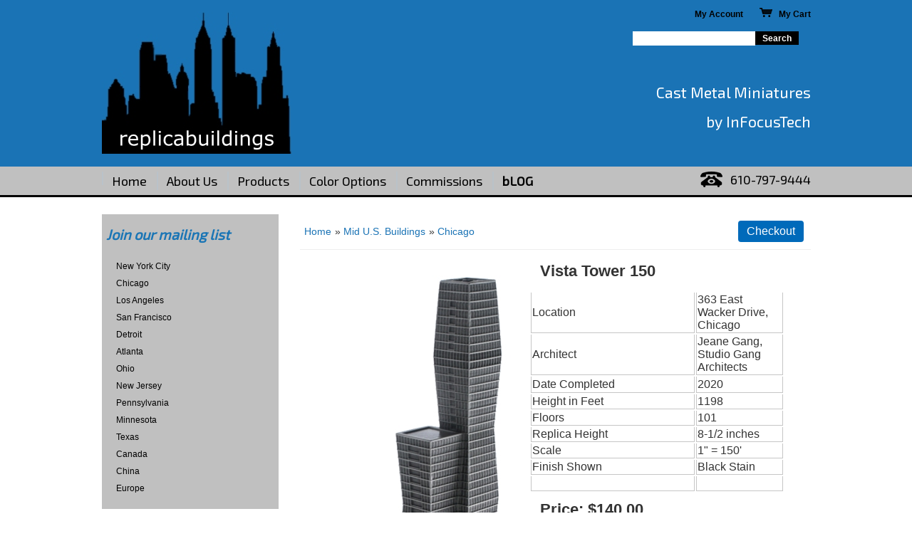

--- FILE ---
content_type: text/html; charset=UTF-8
request_url: https://www.replicabuildings.com/proddetail.php?prod=1047
body_size: 13307
content:

<link href="css/ectcart.css?ver=20210621" rel="stylesheet" type="text/css" />
<script src="js/ectcart.js?ver=20210621"></script>
<link href="css/ectstylebase.css?ver=20210621" rel="stylesheet" type="text/css" />
<link href="css/ectstyleproduct1.css?ver=20210621" rel="stylesheet" type="text/css" />
<link href="css/ectstyleqbuy1.css?ver=20210621" rel="stylesheet" type="text/css" />
<link href="css/ectstyledetails1.css?ver=20210621" rel="stylesheet" type="text/css" />
<style>div.category{width:49%;}
@media screen and (max-width: 800px) {div.category{width:99%;}}
div.product{width:32.333333333333%;}
@media screen and (max-width: 800px) {div.product{width:49%;}}
@media screen and (max-width: 480px) {div.product{width:99%;}}
</style>
<!DOCTYPE html><html>
<head>
<meta http-equiv="Content-Type" content="text/html; charset=utf-8" />
	<!--<meta http-equiv="Content-Type" content="text/html; charset=utf-8" />-->
<meta name='viewport' content='width=device-width,initial-scale=1,maximum-scale=1'>


<title>replica buildings - InFocusTech Vista Tower 150 , Chicago , 1047</title>

<meta name="keywords" content="miniature building, building replicas, skyscraper miniatures, replica buildings, miniature buildings, gifts for architects, gift for architect, mini buildings, building tallest, model skyscrapers, souvenir buildings, souvenir city, buy souvenir buildings, buy replica building, souvenir buildings for sale, replica buildings for sale, miniature buildings for sale" />

<link href="css/style.css" rel="stylesheet" type="text/css" />
<link href='https://fonts.googleapis.com/css?family=Exo+2' rel='stylesheet' type='text/css'>
<link href='https://fonts.googleapis.com/css?family=Alegreya+Sans:400,300' rel='stylesheet' type='text/css'>

<script type="text/javascript" src="https://code.jquery.com/jquery-1.7.1.min.js"></script>
<link rel="stylesheet" href="css/responsivemobilemenu.css" type="text/css"/>
<script type="text/javascript" src="js/responsivemobilemenu.js"></script>




		<!-- Start WOWSlider.com HEAD section -->
	<link rel="stylesheet" type="text/css" href="engine4/style.css" />
	<script type="text/javascript" src="engine4/jquery.js"></script>
	<!-- End WOWSlider.com HEAD section -->

<style type="text/css">
.auto-style1 {
	background-color: #47A3D2;
}
.auto-style2 {
	text-decoration: none;
	color: #1A75B5;
}
</style>
<link rel="stylesheet" type="text/css" href="/css/ectcart.css"/>
<script type="text/javascript" src="/js/ectcart.js"></script>
</head>

<body>
<header>

    <div class="header">
    	<div class="header_top">
       	  <div class="header_top_sub">
            <img src="images/logo.png" alt="" class="logo" style="width: 266px; height: 44px">
            <div class="right_top_sec">
           	  <ul class="my_cart">
                <li><a href="clientlogin.php">My Account</a></li>
                <li class="cart"><a href="cart.php">
				<img src="images/cart-icon.png" width="19" height="13" alt="cart"> 
				&nbsp;&nbsp;My Cart</a></li>
           	  </ul>
               <br class="clear">
              <div class="tsearch">
                    <form method="post" action="search.php">
					<input type="hidden" name="posted" value="1"/>
					<input type="text" name="stext" size="16"/>
					<input type="submit" Value="Search" name="search"/>
					</form>
					<div class="bname">Cast Metal Miniatures</div>
					<div class="bname2">by InFocusTech</div>
  
              </div>
            
            </div>
            
          </div>
            
            <br class="clear">

        </div>
        <div class="header_bot">
        	<div class="header_bot_sub">
            <div class="rmm">
            <ul>
                <li style="height: 19px"><a href="index.htm">Home</a></li>
                <li><a href="about.php">About Us</a></li>
                <li><a href="products.php">Products</a></li>
                <li><a href="colors.php">Color Options</a></li>
                <li><a href="commissions.php">Commissions</a></li>
                <li><strong><a href="http://www.replicabuildings.com/blog/">bLOG</a></strong></li>  
            </ul>
        </div>
        	
        	
            <div class="phone_sec">610-797-9444</div>
            <br class="clear">

            </div>
        </div>
    </div>
    
</header>
	
    <div class="content_sec">
    	<div class="left_side_bar">
        	        	<div class="pro_category_sec">
                <h2 class="auto-style7"><strong><em>
				<a class="auto-style2" href="http://replicabuildings.us9.list-manage.com/subscribe?u=b9dd205f56bdf56ff2f95b20e&amp;id=4538af6001">
				<span class="auto-style7">Join our mailing list</span></a></em></strong></h2>
              <ul>
	           	<li><a href="products.php?cat=10">New York City</a></li>
           		<li><a href="products.php?cat=14">Chicago</a></li>
				<li><a href="products.php?cat=30">Los Angeles</a></li>
				<li><a href="products.php?cat=31">San Francisco</a></li>   		
	 	   		<li><a href="products.php?cat=62">Detroit</a></li>
	       		<li><a href="products.php?cat=66">Atlanta</a></li>
	       		<li><a href="products.php?cat=47">Ohio</a></li>
	           	<li><a href="products.php?cat=65">New Jersey</a></li>
           		<li><a href="products.php?cat=38">Pennsylvania</a></li>
				<li><a href="products.php?cat=50">Minnesota</a></li>
           		<li><a href="products.php?cat=39">Texas</a></li>
           		<li><a href="products.php?cat=52">Canada</a></li>
	           	<li><a href="products.php?cat=53">China</a></li>
           		<li><a href="products.php?cat=68">Europe</a></li>
      
              </ul>
        	</div>
            
            <div class="add_sec">
                  <table class="mincart" width="130" bgcolor="#FFFFFF">
        <tr class="mcrowtitle"> 
          <td class="mincart" bgcolor="#F0F0F0" align="center"><img src="/images/littlecart1.png" style="vertical-align:text-top;" width="16" height="16" alt="Shopping cart" /> 
            &nbsp;<strong><a class="ectlink mincart" href="https://www.replicabuildings.com/cart.php">Shopping cart</a></strong></td>
        </tr>
        <tr class="mcrowtotquant"><td class="mincart" bgcolor="#F0F0F0" align="center"><span class="ectMCquant">0</span> Product(s) in cart</td></tr>
		<tr class="mcrowlineitems"><td class="mincart" bgcolor="#F0F0F0"><div class="mcLNitems"></div></td></tr>
        <tr class="ecHidDsc" style="display:none"><td class="mincart" bgcolor="#F0F0F0" align="center"><span style="color:#FF0000">Discounts <span class="mcMCdsct">$0.00</span></span></td></tr>
        <tr class="mcrowtotal"><td class="mincart" bgcolor="#F0F0F0" align="center">Total <span class="ectMCtot">$0.00</span></td></tr>
        <tr class="mcrowcheckout"><td class="mincart" bgcolor="#F0F0F0" align="center"><span style="font-family:Verdana">&raquo;</span> <a class="ectlink mincart" href="https://www.replicabuildings.com/cart.php"><strong>Checkout</strong></a></td></tr>
      </table>            </div>
            
            
      </div>
        <div class="right_side_bar">

<div id="notifyinstockcover" style="display:none;position:fixed;width:100%;height:100%;background-color:rgba(140,140,150,0.5);top:0px;left:0px;z-index:1000">
	<div class="notifyinstock">
		<div style="padding:6px;float:left;height:31px;font-size:1.4em">We're really sorry...</div>  
		<div style="padding:6px;float:right"><img src="images/close.gif" style="cursor:pointer" alt="Close" onclick="closeinstock()" /></div>
		<div style="border-left:6px solid #ffffff;border-right:6px solid #ffffff;padding:6px;background:#eeeeee;clear:both">...we don't currently have that one in stock</div>
		<div style="padding:5px;font-size:0.8em">Please add your email and we'll notify you when it's back</div>
		<div style="padding:2px 0px 4px 4px;float:left"><input style="border:1px solid #333;padding:5px;width:220px" id="nsemailadd" type="text" /></div>
		<div style="padding:4px 6px 6px 4px;float:right"><input type="button" class="ectbutton" value="Email Me" onclick="regnotifystock()" /></div>
	</div>
</div>
<input type="hidden" id="hiddencurr" value="$0.00" /><div id="opaquediv" style="display:none;position:fixed;width:100%;height:100%;background-color:rgba(140,140,150,0.5);top:0px;left:0px;text-align:center;z-index:10000;"></div><script>
/* <![CDATA[ */
var xxAddWiL="The following items have been added to the wish list: ",xxBakOpt="Some of these options are not currently in stock but are available to back order.",xxCarCon="Cart contents",xxClkHere="click here",xxClsWin="Close Window",xxCntShp="Continue Shopping",xxCntTax="Country Tax",xxDigits="Please enter only digits in this field.",xxDscnts="Discounts",xxEdiOrd="Edit Order",xxEntMul="Please enter a quantity for at least one option.",xxHasAdd="has been added",xxInStNo="You will be notified by email when the product is back in stock.",xxInvCha="The following characters are invalid:",xxListPrice="<div class=\"origprice\">List Price: <span class=\"liststrike\">%s</span></div>",xxNotBaS="Notify when back in stock",xxNotSto="The following product isn't currently available in our store",xxOpSkTx=" (%s)",xxOptOOS="I'm sorry, that particular option is currently out of stock",xxOutStok="Out&nbsp;of&nbsp;Stock",xxPrd255="Please enter a maximum of 255 chars in the field indicated.",xxPrdChs="Please choose from the available product options.",xxPrdEnt="Please enter a value where indicated.",xxPrice="Price",xxSCAdOr="The following items have been added to your order.",xxSCBakO="Item not currently in stock but placed on back order - select &quot;Edit Order&quot; to modify purchase.",xxSCCarT="Cart total",xxSCItem="item(s)",xxSCStkW="STOCK WARNING: Low stock on selected item, please click &quot;Edit Order&quot; to accept stock level.",xxValEm="Please enter a valid email address.";
var absoptionpricediffs=false;
var cartpageonhttps=false;
var currDecimalSep='.';
var currencyseparator=' ';
var currThousandsSep=',';
var ectbody3layouttaxinc=false;
var extension='.php';
var extensionabs='php';
var hasdecimals=true;
var hideoptpricediffs=false;
var imgsoftcartcheckout='<input type="button" value="Checkout" class="ectbutton sccheckout" onclick="ectgonoabs(\'cart.php\')" />';
var noencodeimages=true;
var noprice=false;
var nopriceanywhere=false;
var noshowoptionsinstock=false;
var notifybackinstock=true;
var noupdateprice=false;
var pricezeromessage="";
var showinstock=false;
var stockdisplaythreshold=0;
var showtaxinclusive=0;
var storeurlssl='https://www.replicabuildings.com/';
var tax=0;
var txtcollen=8000;
var usehardaddtocart=false;
var usestockmanagement=true;
var yousavetext="";
var zero2dps='0.00';
var currFormat1='',currFormat2='',currFormat3='';
var currRate1=0,currRate2=0,currRate3=0;
var currSymbol1='',currSymbol2='',currSymbol3='';
var softcartrelated=false;
function openEFWindow(id,askq){
efrdiv=document.createElement('div');
efrdiv.setAttribute('id','efrdiv');
efrdiv.style.zIndex=1000;
efrdiv.style.position='fixed';
efrdiv.style.width='100%';
efrdiv.style.height='100%';
efrdiv.style.top='0px';
efrdiv.style.left='0px';
efrdiv.style.backgroundColor='rgba(140,140,150,0.5)';
document.body.appendChild(efrdiv);
ajaxobj=window.XMLHttpRequest?new XMLHttpRequest():new ActiveXObject("MSXML2.XMLHTTP");
ajaxobj.open("GET", 'emailfriend.php?lang=&'+(askq?'askq=1&':'')+'id='+id, false);
ajaxobj.send(null);
efrdiv.innerHTML=ajaxobj.responseText;
}
var emfrecaptchaok=false;
var emfrecaptcharesponse='';
function updateoptimage(theitem,themenu,opttype){
var imageitemsrc='',mzitem,theopt,theid,imageitem,imlist,imlistl,fn=window['updateprice'+theitem];
fn();
if(opttype==1){
	theopt=document.getElementsByName('optn'+theitem+'x'+themenu)
	for(var i=0; i<theopt.length; i++)
		if(theopt[i].checked)theid=theopt[i].value;
}else{
	theopt=document.getElementById('optn'+theitem+'x'+themenu)
	theid=theopt.options[theopt.selectedIndex].value;
}
	if(imageitem=document.getElementById((globalquickbuyid!==''?'qb':'prod')+"image"+theitem)){
		if(aIM[theid]){
			if(typeof(imageitem.src)!='unknown')imageitem.src=vsdecimg(aIM[theid]);
		}
	}
}
function vsdecimg(timg){
	return decodeURIComponent(timg.replace("|","prodimages/").replace("<",".gif").replace(">",".jpg").replace("?",".png"));
}
function updateprodimage(theitem,isnext){
	return updateprodimage2(false,theitem,isnext);
}
function updateprodimage2(isqb,theitem,isnext){
var imlist=pIM[theitem];
if(!pIX[theitem])pIX[theitem]=0;
if(isnext) pIX[theitem]++; else pIX[theitem]--;
if(pIX[theitem]<0) pIX[theitem]=imlist.length-1;
if(pIX[theitem]>=imlist.length) pIX[theitem]=0;
if(document.getElementById((isqb?'qb':'prod')+"image"+theitem)){document.getElementById((isqb?'qb':'prod')+"image"+theitem).src='';document.getElementById((isqb?'qb':'prod')+"image"+theitem).src=vsdecimg(imlist[pIX[theitem]]);}
document.getElementById((isqb?'qb':'extra')+"imcnt"+theitem).innerHTML=pIX[theitem]+1;
return false;
}
/* ]]> */
</script><script>
<!--
function efchkextra(obid,fldtxt){
	var hasselected=false,fieldtype='';
	var ob=document.getElementById(obid);
	if(ob)fieldtype=(ob.type?ob.type:'radio');
	if(fieldtype=='text'||fieldtype=='textarea'||fieldtype=='password'){
		hasselected=ob.value!='';
	}else if(fieldtype=='select-one'){
		hasselected=ob.selectedIndex!=0;
	}else if(fieldtype=='radio'){
		for(var ii=0;ii<ob.length;ii++)if(ob[ii].checked)hasselected=true;
	}else if(fieldtype=='checkbox')
		hasselected=ob.checked;
	if(!hasselected){
		if(ob.focus)ob.focus();else ob[0].focus();
		alert("Please enter a value in the field \""+fldtxt+"\".");
		return(false);
	}
	return(true);
}
function efformvalidator(theForm){
	if(document.getElementById('yourname').value==""){
		alert("Please enter a value in the field \"Your Name\".");
		document.getElementById('yourname').focus();
		return(false);
	}
	if(document.getElementById('youremail').value==""){
		alert("Please enter a value in the field \"Your Email\".");
		document.getElementById('youremail').focus();
		return(false);
	}
	if(document.getElementById('askq').value!='1'){
		if(document.getElementById('friendsemail').value==""){
			alert("Please enter a value in the field \"Your Friends Email\".");
			document.getElementById('friendsemail').focus();
			return(false);
		}
	}else{
		var regex=/[^@]+@[^@]+\.[a-z]{2,}$/i;
		if(!regex.test(document.getElementById('youremail').value)){
			alert("Please enter a valid email address.");
			document.getElementById('youremail').focus();
			return(false);
		}
	}
	return(true);
}
function dosendefdata(){
	if(efformvalidator(document.getElementById('efform'))){
		var ajaxobj=window.XMLHttpRequest?new XMLHttpRequest():new ActiveXObject("MSXML2.XMLHTTP");
		var yourname=document.getElementById("yourname").value;
		var youremail=document.getElementById("youremail").value;
		var friendsemail=(document.getElementById('askq').value=='1'?'':document.getElementById("friendsemail").value);
		var yourcomments=document.getElementById("yourcomments").value;
		var efcheck=document.getElementById("efcheck").value;
		postdata="posted=1&efid=" + encodeURIComponent(document.getElementById('efid').value) + (document.getElementById('askq').value=='1'?'&askq=1':'') + "&yourname=" + encodeURIComponent(yourname) + "&youremail=" + encodeURIComponent(youremail) + "&friendsemail=" + encodeURIComponent(friendsemail) + "&efcheck=" + encodeURIComponent(efcheck) + (document.getElementById("origprodid")?"&origprodid="+encodeURIComponent(document.getElementById("origprodid").value):'') + "&yourcomments=" + encodeURIComponent(yourcomments);
		for(var index=0;index<10;index++){
			if(document.getElementById('askquestionparam'+index)){
				var tval,ob=document.getElementById('askquestionparam'+index)
				fieldtype=(ob.type?ob.type:'radio');
				if(fieldtype=='text'||fieldtype=='textarea'||fieldtype=='password'){
					tval=ob.value;
				}else if(fieldtype=='select-one'){
					tval=ob[ob.selectedIndex].value;
				}else if(fieldtype=='radio'){
					for(var ii=0;ii<ob.length;ii++)if(ob[ii].checked)tval=ob[ii].value;
				}else if(fieldtype=='checkbox')
					tval=ob.value;
				postdata+='&askquestionparam'+index+'='+encodeURIComponent(tval);
			}
		}
		ajaxobj.open("POST",'emailfriend.php?lang=',false);
		ajaxobj.setRequestHeader("Content-type", "application/x-www-form-urlencoded");
		ajaxobj.send(postdata);
		document.getElementById('efrcell').innerHTML=ajaxobj.responseText;
	}
}
//-->
</script>
<script>
/* <![CDATA[ */pIX[999]=0;pIM[999]=['prodimages/vista-tower-150.jpg','prodimages/Dsc_7860.jpg','prodimages/Dsc_7861.jpg','prodimages/vista-tower-blue.jpg','prodimages/vista-tower-green.jpg','prodimages/vista-tower-brown.jpg'];function showgiantimage(){
document.getElementById('giantimgspan').style.display='';
document.getElementById('mainbodyspan').style.display='none';
displayprodimagenum(999,pIX[0]?pIX[0]:0);
document.getElementById('prodimage999').style.width='auto';
document.getElementById('prodimage999').style.maxWidth='100%';
}
function hidegiantimage(){
document.getElementById('giantimgspan').style.display='none';
document.getElementById('mainbodyspan').style.display='';
return(false);
}
function showgiantrightleft(doshow){
	document.getElementById('giantimgleft').style.display=document.getElementById('giantimgright').style.display=doshow?'':'none';
}
function displayprodimagenum(theitem,imagenum){
var imlist=pIM[theitem];
pIX[theitem]=imagenum;
if(document.getElementById("prodimage"+theitem)){document.getElementById("prodimage"+theitem).src='';document.getElementById("prodimage"+theitem).src=vsdecimg(imlist[pIX[theitem]]);}
document.getElementById("extraimcnt"+theitem).innerHTML=pIX[theitem]+1;
return false;
}
/* ]]> */
</script>
<div id="giantimgspan" style="position:fixed;text-align:center;display:none;padding:0px;background-color:rgba(140,140,150,0.5);width:100%;height:100%;z-index:1200;top:0px;left:0px">
	<div class="giantimgdiv" style="display:flex;background-color:#FFFFFF;width:98%;height:97%;margin:1%;border-radius:8px;box-shadow:5px 5px 2px #666;overflow-x:auto">
		<div id="giantthumbcontainer" class="giantthumbcontainer" style="padding:0px 10px 10px 10px;width:15%">
			<div style="margin:13px"><span class="extraimage extraimagenum" id="extraimcnt999">1</span> <span class="extraimage">of 6</span></div>
			<div class="giantthumbs" style="border:1px solid grey">
				<div style="text-align:right;margin:4px 4px -5px 0"><img src="images/close.gif" style="cursor:pointer" onclick="document.getElementById('giantthumbcontainer').style.display='none'" /></div>
<div class="giantthumb" style="margin:10px"><img class="giantthumb" style="width:100px;box-shadow:5px 5px 2px #999;" src="prodimages/vista-tower-150.jpg" alt="" onclick="displayprodimagenum(999,0)" /></div><div class="giantthumb" style="margin:10px"><img class="giantthumb" style="width:100px;box-shadow:5px 5px 2px #999;" src="images/ectquestionmark.png" alt="" onclick="displayprodimagenum(999,1)" /></div><div class="giantthumb" style="margin:10px"><img class="giantthumb" style="width:100px;box-shadow:5px 5px 2px #999;" src="images/ectquestionmark.png" alt="" onclick="displayprodimagenum(999,2)" /></div><div class="giantthumb" style="margin:10px"><img class="giantthumb" style="width:100px;box-shadow:5px 5px 2px #999;" src="images/ectquestionmark.png" alt="" onclick="displayprodimagenum(999,3)" /></div><div class="giantthumb" style="margin:10px"><img class="giantthumb" style="width:100px;box-shadow:5px 5px 2px #999;" src="images/ectquestionmark.png" alt="" onclick="displayprodimagenum(999,4)" /></div><div class="giantthumb" style="margin:10px"><img class="giantthumb" style="width:100px;box-shadow:5px 5px 2px #999;" src="images/ectquestionmark.png" alt="" onclick="displayprodimagenum(999,5)" /></div>			</div>
		</div>
		<div class="giantimg" style="margin:3px 10px 4px 4px;flex-grow:1">
			<div class="giantimgheader">
				<div class="giantimgname" style="text-align:center;margin:8px;font-size:1.3em"><a href="#" onclick="return hidegiantimage()">Vista Tower 150</a></div>
				<div class="giantimgclose" style="float:right;position:absolute;top:20px;right:2%"><a href="#" onclick="return hidegiantimage()"><img src="images/close.gif" style="margin:5px 0" alt="Close Window" /></a></div>
			</div>
			<div style="position:relative;display:inline-block">
				<img class="giantimage allprodimages" id="prodimage999" src="" alt="Vista Tower 150" onmouseover="showgiantrightleft(true)" onmouseout="showgiantrightleft(false)" />
				<img id="giantimgright" src="images/ectimageright.png" style="display:none;position:absolute;bottom:40%;right:0;height:20%" onmouseover="this.style.cursor='pointer';showgiantrightleft(true)" onmouseout="showgiantrightleft(false)" onclick="return updateprodimage(999,true);" alt="PREV" />
				<img id="giantimgleft" src="images/ectimageleft.png" style="display:none;position:absolute;bottom:40%;left:0;height:20%" onmouseover="this.style.cursor='pointer';showgiantrightleft(true)" onmouseout="showgiantrightleft(false)" onclick="return updateprodimage(999,false);" alt="NEXT" />
			</div>
		</div>
		<div style="clear:both;margin-bottom:10px"></div>
	</div>
</div>
<div id="mainbodyspan" class="proddetail 1047" itemscope itemtype="http://schema.org/Product"><link itemprop="mainEntityOfPage" href="/proddetail.php?prod=1047"><form method="post" id="ectform0" action="cart.php" onsubmit="return formvalidator0(this)" style="margin:0px;padding:0px;"><script>/* <![CDATA[ */oS[203]=0;op[203]=10;ot[203]="Pewter Blue Stain";
oS[204]=0;op[204]=10;ot[204]="Pewter Green Stain";
oS[205]=0;ot[205]="New Pewter (no stain)";
oS[206]=0;ot[206]="Pewter Black Stain (antique pewter)";
oS[207]=0;op[207]=10;ot[207]="Pewter Brown Stain";
sz('1047',140,0,'prodimages/vista-tower-150.jpg*prodimages/vista-tower-150.jpg',65);function setvals0(){
optacpc[0]='';optmaxc[0]=0;opttype[0]=2;optperc[0]=false;
}
function updateprice0(){
setvals0();dependantopts(0);updateprice(1,0,140,0,'1047',0,false,false,false);}
function formvalidator0(theForm){
setvals0();return(ectvalidate(theForm,1,0,false,false));}
/* ]]> */</script><input type="hidden" name="id" value="1047" />
<input type="hidden" name="mode" value="add" />
<div class="catnavandcheckout catnavdetail"><div class="catnavigation catnavdetail"><a class="ectlink" href="categories.php">Home</a><div class="ectbreadcrumb">&raquo; <a class="ectlink" href="categories.php?cat=13">Mid U.S. Buildings</a></div><div class="ectbreadcrumb">&raquo; <a class="ectlink" href="products.php?cat=14">Chicago</a></div></div>
<div class="catnavcheckout"><input type="button" value="Checkout" class="ectbutton checkoutbutton" onclick="ectgonoabs('cart.php')" /></div></div>
<div itemprop="image" itemscope itemtype="https://schema.org/ImageObject" class="detailimage allprodimages ectnomagicimage"><img itemprop="url" id="prodimage0" class="detailimage allprodimages" src="prodimages/vista-tower-150.jpg" alt="Vista Tower 150" /><div class="imagenavigator detailimagenavigator">&nbsp; <span class="extraimage extraimgnumof"><a class="ectlink" href="javascript:showgiantimage()">Enlarge</a></span> &nbsp;</div></div><div class="detailname"><h1 itemprop="name">Vista Tower 150</h1></div><div class="detaildescription" itemprop="description"><!DOCTYPE html PUBLIC "-//W3C//DTD XHTML 1.0 Transitional//EN" "http://www.w3.org/TR/xhtml1/DTD/xhtml1-transitional.dtd">
<html xmlns="http://www.w3.org/1999/xhtml">

<head>
<meta content="en-us" http-equiv="Content-Language" />
<meta content="text/html; charset=utf-8" http-equiv="Content-Type" />
<title>Untitled 1</title>
</head>

<body>

<table style="width: 100%">
	<tr>
		<td style="width: 226px">Location</td>
		<td>363 East Wacker Drive, Chicago</td>
	</tr>
	<tr>
		<td style="width: 226px">Architect</td>
		<td>Jeane Gang, Studio Gang Architects</td>
	</tr>
	<tr>
		<td style="width: 226px; height: 23px;">Date Completed</td>
		<td style="height: 23px">2020</td>
	</tr>
	<tr>
		<td style="width: 226px">Height in Feet</td>
		<td>1198</td>
	</tr>
	<tr>
		<td style="width: 226px">Floors</td>
		<td>101</td>
	</tr>
	<tr>
		<td style="width: 226px">Replica Height</td>
		<td>8-1/2 inches</td>
	</tr>
		<tr>
		<td style="width: 226px">Scale</td>
		<td>1" = 150'</td>
	</tr>
<tr>
		<td style="width: 226px">Finish Shown</td>
		<td>Black Stain</td>
	</tr>


<tr>
		<td style="width: 226px">&nbsp;</td>
		<td>&nbsp;</td>
	</tr>
</table>
</body>

</html></div><div class="detailprice" itemprop="offers" itemscope itemtype="http://schema.org/Offer"><meta itemprop="priceCurrency" content="USD"><strong>Price:</strong> <span class="price" id="pricediv0" itemprop="price" content="140.00">$140.00</span><link itemprop="url" href="/proddetail.php?prod=1047"> </div><div class="detailoptions"><div class="optioncontainer detailoptioncontainer ectselectoption"><div class="optiontext detailoptiontext"><span class="detailoption"><label for="optn0x0">Finish</label></span></div><div class="option detailoption"> <select data-optgroup="27" class="prodoption detailprodoption" onchange="updateoptimage(0,0)" name="optn0" id="optn0x0" size="1"><option value="">Please Select...</option><option value="203">Pewter Blue Stain (+$10.00)</option>
<option value="204">Pewter Green Stain (+$10.00)</option>
<option value="205">New Pewter (no stain)</option>
<option value="206">Pewter Black Stain (antique pewter)</option>
<option value="207">Pewter Brown Stain (+$10.00)</option>
</select></div></div></div><div class="detailquantity"><div class="detailquantitytext">Quantity</div><div class="quantity0div detailquantity0div"><input type="text" name="quant" id="w0quant" size="2" maxlength="5" value="1" title="Quantity" class="quantity0input detailquantity0input"></div>
</div><div class="addtocart detailaddtocart"><button type="button" class="ectbutton buybutton detailbuybutton" id="ectaddcart0" onclick="subformid(0,'','')">Add to cart</button></div><div class="previousnext"><a class="ectlink" href="/proddetail.php?prod=1049"><strong>&laquo; Previous</strong></a> | <a class="ectlink" href="/proddetail.php?prod=1043"><strong>Next &raquo;</strong></a></div><div class="emailfriend"><div class="socialmediabuttons"><div class="socialmediabutton smemailfriend"><input type="button" value="Email Friend" class="ectbutton smemailfriend" onclick="openEFWindow('1047',false)" /></div></div></div>	<svg style="display:none">
		<defs>
			<g id="review-icon-full"><svg xmlns="http://www.w3.org/2000/svg" shape-rendering="geometricPrecision" image-rendering="optimizeQuality" fill-rule="evenodd"><path d="M12 1.2l2.67 8.28 8.7-.02-7.04 5.1 2.7 8.27L12 17.68 4.98 22.8l2.7-8.27-7.04-5.1 8.7.02z"/></svg></g>
			<g id="review-icon-half"><svg xmlns="http://www.w3.org/2000/svg" shape-rendering="geometricPrecision" image-rendering="optimizeQuality" fill-rule="evenodd"><path d="M12 1.2l2.67 8.28 8.7-.02-7.04 5.1 2.7 8.27L12 17.68 4.98 22.8l2.7-8.27-7.04-5.1 8.7.02L12 1.2zm0 3.25v12l5.12 3.73-1.97-6.02 5.13-3.7-6.34.01L12 4.44z"/></svg></g>
			<g id="review-icon-empty"><svg xmlns="http://www.w3.org/2000/svg" shape-rendering="geometricPrecision" image-rendering="optimizeQuality" fill-rule="evenodd"><path d="M12 1.2l2.67 8.28 8.7-.02-7.04 5.1 2.7 8.27L12 17.68 4.98 22.8l2.7-8.27-7.04-5.1 8.7.02L12 1.2zm1.72 8.58L12 4.44l-1.94 6.02-6.34-.01 5.13 3.7-1.97 6.02L12 16.45l5.12 3.73-1.97-6.02 5.13-3.7-6.34.01-.22-.7z"/></svg></g>
		</defs>
	</svg>
<div class="review" id="reviews">&nbsp;<br /><span class="review numreviews" itemprop="aggregateRating" itemscope itemtype="http://schema.org/AggregateRating"><span class="count" itemprop="ratingCount">5</span> Product Reviews - Average rating <span class="rating average"  itemprop="ratingValue">5</span> / 5</span><span class="review showallreview"> (<a class="ectlink showallreview" rel="nofollow" href="/proddetail.php?prod=1047&amp;review=all">Show All</a>)</span><br /><hr class="review showallreview" /><span class="review clickreview"><a class="ectlink clickreview" rel="nofollow" href="/proddetail.php?prod=1047&amp;review=true">Click to review this product</a></span><br /><hr class="review clickreview" /><div class="largereviewstars ecthreview" itemprop="review" itemscope itemtype="http://schema.org/Review"><span class="rating" itemprop="reviewRating" itemscope itemtype="http://schema.org/Rating"><meta itemprop="worstRating" content="1" /><meta itemprop="bestRating" content="5" /><meta itemprop="ratingValue" content="5" /><svg viewBox="0 0 24 24" class="icon" style="max-width:30px"><use xlink:href="#review-icon-full"></use></svg><svg viewBox="0 0 24 24" class="icon" style="max-width:30px"><use xlink:href="#review-icon-full"></use></svg><svg viewBox="0 0 24 24" class="icon" style="max-width:30px"><use xlink:href="#review-icon-full"></use></svg><svg viewBox="0 0 24 24" class="icon" style="max-width:30px"><use xlink:href="#review-icon-full"></use></svg><svg viewBox="0 0 24 24" class="icon" style="max-width:30px"><use xlink:href="#review-icon-full"></use></svg></span> <span class="review reviewheader" itemprop="name">Seven Seals City</span><br /><br /><span class="review reviewname"><span class="reviewer" itemprop="author" itemscope itemtype="http://schema.org/Person">Taylor</span> - <span class="dtreviewed">05/01/2024<meta itemprop="datePublished" content="2024-05-01" /></span></span><br /><br /><span class="summary review reviewcomments" itemprop="reviewBody" onclick="ectexpandreview(0);this.style.cursor='auto'" style="cursor:pointer">Seeing this beautiful piece of architecture for the first time in Chicago is just mind blowing!!!!! And when In Focus offered this replica I know I had to have it. 2 yrs I waited for the chance to get it and my Vista Tower is finally in my possession. Rea<span class="extracommentsdots" id="extracommentsdots0">read more</span><span id="extracomments0" style="display:none">ding the other testimonials I bought mine in Blue as suggested and I love it. I can go on and on about this Work Of Art but I'll just say Thank You All at Replica Buildings for making buildings for us Skyline Nerds, and we all appreciate the work and craftsmanship you all do for us Collectors.<br />Fantastic Job</span></span><br /><hr class="review" /></div><div class="largereviewstars ecthreview" itemprop="review" itemscope itemtype="http://schema.org/Review"><span class="rating" itemprop="reviewRating" itemscope itemtype="http://schema.org/Rating"><meta itemprop="worstRating" content="1" /><meta itemprop="bestRating" content="5" /><meta itemprop="ratingValue" content="5" /><svg viewBox="0 0 24 24" class="icon" style="max-width:30px"><use xlink:href="#review-icon-full"></use></svg><svg viewBox="0 0 24 24" class="icon" style="max-width:30px"><use xlink:href="#review-icon-full"></use></svg><svg viewBox="0 0 24 24" class="icon" style="max-width:30px"><use xlink:href="#review-icon-full"></use></svg><svg viewBox="0 0 24 24" class="icon" style="max-width:30px"><use xlink:href="#review-icon-full"></use></svg><svg viewBox="0 0 24 24" class="icon" style="max-width:30px"><use xlink:href="#review-icon-full"></use></svg></span> <span class="review reviewheader" itemprop="name">Great presentation</span><br /><br /><span class="review reviewname"><span class="reviewer" itemprop="author" itemscope itemtype="http://schema.org/Person">TM</span> - <span class="dtreviewed">03/02/2024<meta itemprop="datePublished" content="2024-03-02" /></span></span><br /><br /><span class="summary review reviewcomments" itemprop="reviewBody">This building is a phenomenal piece to add to your collection.  I love the tapered layers to the building. The model is a great presentation!</span><br /><hr class="review" /></div><div class="largereviewstars ecthreview" itemprop="review" itemscope itemtype="http://schema.org/Review"><span class="rating" itemprop="reviewRating" itemscope itemtype="http://schema.org/Rating"><meta itemprop="worstRating" content="1" /><meta itemprop="bestRating" content="5" /><meta itemprop="ratingValue" content="5" /><svg viewBox="0 0 24 24" class="icon" style="max-width:30px"><use xlink:href="#review-icon-full"></use></svg><svg viewBox="0 0 24 24" class="icon" style="max-width:30px"><use xlink:href="#review-icon-full"></use></svg><svg viewBox="0 0 24 24" class="icon" style="max-width:30px"><use xlink:href="#review-icon-full"></use></svg><svg viewBox="0 0 24 24" class="icon" style="max-width:30px"><use xlink:href="#review-icon-full"></use></svg><svg viewBox="0 0 24 24" class="icon" style="max-width:30px"><use xlink:href="#review-icon-full"></use></svg></span> <span class="review reviewheader" itemprop="name">Fantastic</span><br /><br /><span class="review reviewname"><span class="reviewer" itemprop="author" itemscope itemtype="http://schema.org/Person">Uwe</span> - <span class="dtreviewed">10/19/2022<meta itemprop="datePublished" content="2022-10-19" /></span></span><br /><br /><span class="summary review reviewcomments" itemprop="reviewBody">Wow , what a Tower ! This is a fantastic works from Infocustech ! Perfect in blue . Thanks !</span><br /><hr class="review" /></div><div class="largereviewstars ecthreview" itemprop="review" itemscope itemtype="http://schema.org/Review"><span class="rating" itemprop="reviewRating" itemscope itemtype="http://schema.org/Rating"><meta itemprop="worstRating" content="1" /><meta itemprop="bestRating" content="5" /><meta itemprop="ratingValue" content="5" /><svg viewBox="0 0 24 24" class="icon" style="max-width:30px"><use xlink:href="#review-icon-full"></use></svg><svg viewBox="0 0 24 24" class="icon" style="max-width:30px"><use xlink:href="#review-icon-full"></use></svg><svg viewBox="0 0 24 24" class="icon" style="max-width:30px"><use xlink:href="#review-icon-full"></use></svg><svg viewBox="0 0 24 24" class="icon" style="max-width:30px"><use xlink:href="#review-icon-full"></use></svg><svg viewBox="0 0 24 24" class="icon" style="max-width:30px"><use xlink:href="#review-icon-full"></use></svg></span> <span class="review reviewheader" itemprop="name">Happy the arcitect won an award</span><br /><br /><span class="review reviewname"><span class="reviewer" itemprop="author" itemscope itemtype="http://schema.org/Person">lindsay</span> - <span class="dtreviewed">09/09/2022<meta itemprop="datePublished" content="2022-09-09" /></span></span><br /><br /><span class="summary review reviewcomments" itemprop="reviewBody">I bought mine in blue and it looks excellent! What a unique bldg and a beautiful replica. Thanks</span><br /><hr class="review" /></div><div class="largereviewstars ecthreview" itemprop="review" itemscope itemtype="http://schema.org/Review"><span class="rating" itemprop="reviewRating" itemscope itemtype="http://schema.org/Rating"><meta itemprop="worstRating" content="1" /><meta itemprop="bestRating" content="5" /><meta itemprop="ratingValue" content="5" /><svg viewBox="0 0 24 24" class="icon" style="max-width:30px"><use xlink:href="#review-icon-full"></use></svg><svg viewBox="0 0 24 24" class="icon" style="max-width:30px"><use xlink:href="#review-icon-full"></use></svg><svg viewBox="0 0 24 24" class="icon" style="max-width:30px"><use xlink:href="#review-icon-full"></use></svg><svg viewBox="0 0 24 24" class="icon" style="max-width:30px"><use xlink:href="#review-icon-full"></use></svg><svg viewBox="0 0 24 24" class="icon" style="max-width:30px"><use xlink:href="#review-icon-full"></use></svg></span> <span class="review reviewheader" itemprop="name">What a Great New Addition!</span><br /><br /><span class="review reviewname"><span class="reviewer" itemprop="author" itemscope itemtype="http://schema.org/Person">Bob E</span> - <span class="dtreviewed">10/14/2021<meta itemprop="datePublished" content="2021-10-14" /></span></span><br /><br /><span class="summary review reviewcomments" itemprop="reviewBody" onclick="ectexpandreview(4);this.style.cursor='auto'" style="cursor:pointer">The new baby just arrived it is wonderful.  I got the blue tint as the actual building does stand out for that feature.  You did a perfect job; not to little, not to much. The casting is impeccable and the details are sharp and true. This brings me somewh<span class="extracommentsdots" id="extracommentsdots4">read more</span><span id="extracomments4" style="display:none">ere north of 150 Chicago replicas now and I could not have done it without you guys.</span></span><br /><hr class="review" /></div><span class="review clickreview"><a class="ectlink" rel="nofollow" href="/proddetail.php?prod=1047&amp;review=true">Click to review this product</a></span><br /><hr class="review" /></div></form></div><script>updateprice0();document.getElementById('optn0x0').onchange();</script>
	  </div>

    </div>
<br class="clear">

	<div class="testimonial">
    	<div class="testimonial_sub">
          <h2>Testimonials</h2>
          <div class="coment_sec_main">
             
	<!-- Start WOWSlider.com BODY section -->
	<div id="wowslider-container4">
	<div class="ws_images"><ul>
<li><img src="data4/images/one_wtc_150.png" alt="One WTC 150" title="One WTC 150" id="wows4_0"/></li>
</ul></div>
<div class="ws_bullets"><div>
<a href="data4/images/one_wtc_150.png" title="One WTC 150"><img src="data4/tooltips/one_wtc_150.png" alt="One WTC 150"/>1</a>
<a href="data4/images/chrysler_building_100.png" title="chrysler building 100">2</a>
<a href="data4/images/glass_house.png" title="glass house">3</a>
<a href="data4/images/nashville_parthenon.png" title="nashville parthenon">4</a>
<a href="data4/images/singer_building_100.png" title="singer building 100">5</a>
<a href="data4/images/30_rockefeller_center_100.png" title="30 rockefeller center 100">6</a>
<a href="data4/images/40_wall_wtreet_100.png" title="40 wall wtreet 100">7</a>
<a href="data4/images/burj_dubai_150.png" title="burj dubai 150">8</a>
<a href="data4/images/carbide__carbon_100.png" title="carbide & carbon 100">9</a>
<a href="data4/images/empire_state_building_100.png" title="empire state Building 100">10</a>
<a href="data4/images/petronas_towers_150.png" title="petronas towers 150">11</a>
<a href="data4/images/sears_tower_150.png" title="sears tower 150">12</a>
<a href="data4/images/taipei_101.png" title="taipei 101">13</a>
<a href="data4/images/world_trade_center_complex.png" title="world trade center complex">14</a>
</div></div>
<!-- Generated by WOWSlider.com v5.2 -->
	<div class="ws_shadow"></div>
	</div>
	<script type="text/javascript" src="engine4/wowslider.js"></script>
	<script type="text/javascript" src="engine4/script.js"></script>
	<!-- End WOWSlider.com BODY section -->       
          </div>
          <br class="clear">
    	</div>
    </div>


<div class="footer">
    	<div class="footer_sub">
        	<div class="footer_top">
            	<div class="footer_link_sec">
                <ul>
                <li><strong><a href="index.htm">Home</a></strong></li>
                <li><strong><a href="about.php">About Us</a></strong></li>
                <li><strong><a href="products.php">Products</a></strong></li>
                <li><strong><a href="categories.php">Categories</a></strong></li>
                <li><strong><a href="colors.php">Color Options</a></strong></li>
                <li><strong><a href="commissions.php">Commissions</a></strong></li>
                <li><strong><a href="http://www.replicabuildings.com/blog/">bLOG</a></strong></li>

                </ul>
                
                <ul>
                <li><h2><a>Store Features</a></h2></li>
                <li><a href="tracking.php"><span>Order Tracking</span></a></li>
                <li><a href="orderstatus.php"><span>Order Status</span></a></li>
                

                </ul>
                
                <ul>
                <li><h2><a>My Account</a></h2></li>
                <li><a href="clientlogin.php"><span>Customer Login</span></a></li>
                <li><a href="affiliate.php"><span>Privacy Policy</span></a></li>
                <li><a href="giftcertificate.php"><span>Gift Certificates</span></a></li>
                </ul>
                
                <ul>
                
                <li><a><span>sales@replicabuildings.com</span></a></li>
                <li>610-797-9444</li>
                <li><span><a href="http://eepurl.com/baK4qD">
				<span class="auto-style1">Join our mailing list</span></a></span></li>

                </ul>
                
              </div>
                
              <div class="footer_falow_sec">
                        <h2>Follow Us</h2>
                        <ul class="icon_a">
                            <li style="display: inline-block;"><a target="_blank" href="https://www.instagram.com/replicabuildings/"><img src="../images/instacon.jpg"></a></li>
                            <li style="display: inline-block;"><a target="_blank" href="https://www.facebook.com/replicabuildings"><img src="../images/facecon.jpg"></a></li>
                            <li style="display: inline-block;"><a target="_blank" href="https://www.pinterest.com/replicabuilding/"><img src="../images/pintcon.jpg"></a></li>                            
                            
                            <a href="//www.pinterest.com/pin/create/button/" data-pin-do="buttonBookmark"  data-pin-color="red" data-pin-height="28"><img src="//assets.pinterest.com/images/pidgets/pinit_fg_en_rect_red_28.png" /></a>
                            <!-- Please call pinit.js only once per page -->
                            
                        </ul><br>
                    <!--<div class="fb-like" data-href="https://www.facebook.com/replicabuildings" data-width="50" data-layout="button" data-action="like" data-show-faces="true" data-share="true"></div>-->
                    &nbsp;<!-- Please call pinit.js only once per page --></div>
                    <br class="clear">
            </div>
            <div class="footer_bot">� 2014 <a href="http://www.ecommercetemplates.com/" target="_blank">
				Shopping cart software</a> by Ecommerce Templates | <a href="#">
				Terms and conditions</a>  |  <a href="#">Privacy</a></div>
            
        </div>
    
    </div>

</body>
</html>